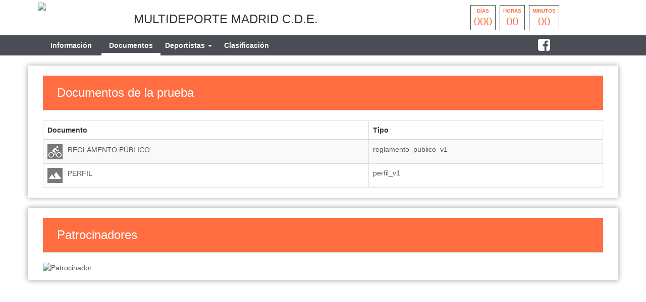

--- FILE ---
content_type: text/html; charset=UTF-8
request_url: https://fmciclismo.com/index.php/smartweb/inscripciones/documentos/18074-RUTA-DE-LAS-ENCINAS-7ESTRELLAS-MTB
body_size: 3746
content:
<!DOCTYPE html>
<html lang="es" itemscope itemtype="http://schema.org/webpage">
    <head>
        <meta charset="utf-8">
        <meta http-equiv="X-UA-Compatible" content="IE=edge">
        <meta name="viewport" content="width=device-width, initial-scale=1">
                <meta name="description" content="">
	<meta property="og:type" content="website" />
	<meta property="og:title" content="18074 RUTA DE LAS ENCINAS 7ESTRELLAS MTB" />
        <meta property="og:description" content="" />
                    <meta property="og:image" content="https://yosoyciclista.s3.amazonaws.com/documentos/carreras/18074/203da8b3a775f05c8d884c5018349a33.jpg" />
                <meta property="og:url" content="https://fmciclismo.com/smartweb/inscripciones/prueba/18074-RUTA-DE-LAS-ENCINAS-7ESTRELLAS-MTB" />
        <meta name="twitter:card" content="summary" />
        <meta name="twitter:site" content="@yosoyciclista" />
        <meta name="twitter:title" content="18074 RUTA DE LAS ENCINAS 7ESTRELLAS MTB" />
        <meta name="twitter:description" content="" />
                    <meta name="twitter:image" content="https://yosoyciclista.s3.amazonaws.com/documentos/carreras/18074/203da8b3a775f05c8d884c5018349a33.jpg" />
                <meta itemprop="name" content="18074 RUTA DE LAS ENCINAS 7ESTRELLAS MTB">	
        <meta itemprop="description" content="">
                    <meta itemprop="image" content="https://yosoyciclista.s3.amazonaws.com/documentos/carreras/18074/203da8b3a775f05c8d884c5018349a33.jpg">
                <title>18074 RUTA DE LAS ENCINAS 7ESTRELLAS MTB</title>
        
        <link href="https://fmciclismo.com/assets/smartweb/css/bootstrap.min.css" rel="stylesheet">
        <link href="https://fmciclismo.com/assets/smartweb/css/bootstrap-theme.min.css" rel="stylesheet">
        <link href="https://fmciclismo.com/assets/smartweb/font-awesome/css/font-awesome.min.css" rel="stylesheet">
        <link href="https://fmciclismo.com/assets/smartweb/font-awesome/css/font-awesome-animation.min.css" rel="stylesheet">
        <link href="https://fmciclismo.com/assets/smartweb/css/jquery.dataTables.min.css" rel="stylesheet">
        <link href="https://fmciclismo.com/assets/smartweb/css/smartweb.css" rel="stylesheet">
        <link href="https://fmciclismo.com/assets/smartweb/css/bootstrap-datetimepicker.min.css" rel="stylesheet" >
        <link href="https://fmciclismo.com/assets/smartweb/css/bootstrap-select.css" rel="stylesheet" >
        <link href="https://fmciclismo.com/assets/smartweb/css/bootstrap-chosen.css" rel="stylesheet" >
        <link href="https://fonts.googleapis.com/css?family=Roboto" rel="stylesheet">


        <script type="text/javascript" src="https://fmciclismo.com/publico/js/modernizr-1.0.min.js"></script>
        <script type="text/javascript" src="https://fmciclismo.com/assets/smartweb/js/jquery-1.11.3.min.js"></script>
        <script type="text/javascript" src="https://fmciclismo.com/assets/smartweb/js/moment.js"></script>
        <script type="text/javascript" src="https://fmciclismo.com/assets/smartweb/js/bootstrap.min.js"></script>
        <script type="text/javascript" src="https://fmciclismo.com/assets/smartweb/js/bootstrap-datepicker.js"></script> 
        <script type="text/javascript" src="https://fmciclismo.com/assets/smartweb/js/bootstrap-select.js"></script>
        <script type="text/javascript" src="https://fmciclismo.com/assets/smartweb/js/chosen.jquery.js"></script>

        <script src="https://apis.google.com/js/platform.js" async defer>{lang: 'es'}</script>
        <script src='https://www.google.com/recaptcha/api.js'></script>


            <!--<script type="text/plain" data-cookie-consent="tracking">
      (function(i,s,o,g,r,a,m){i['GoogleAnalyticsObject']=r;i[r]=i[r]||function(){
      (i[r].q=i[r].q||[]).push(arguments)},i[r].l=1*new Date();a=s.createElement(o),
      m=s.getElementsByTagName(o)[0];a.async=1;a.src=g;m.parentNode.insertBefore(a,m)
      })(window,document,'script','//www.google-analytics.com/analytics.js','ga');

      ga('create', 'UA-65409065-1', 'auto');
      ga('send', 'pageview');

    </script>-->
    <!-- Global site tag (gtag.js) - Google Analytics -->
    <script type="text/plain" data-cookie-consent="tracking" async src="https://www.googletagmanager.com/gtag/js?id=UA-65409065-1"></script>
            <script type="text/plain" data-cookie-consent="tracking">
              window.dataLayer = window.dataLayer || [];
              function gtag(){dataLayer.push(arguments);}
              gtag('js', new Date());

              gtag('config', 'UA-65409065-1');
    </script>
            <script>
            function onSubmit(token) {
                $('#enviar').prop("disabled",true);
                document.getElementById("frmCovid").submit();
            }
        </script>
    </head>
    <body><div class="container-fluid padding-0 background-color-fff">
    <div class="container height-70">
        <div class="col-md-2 col-xs-3 padding-5">
                            <img src="https://yosoyciclista.s3.amazonaws.com/documentos/carreras/18074/203da8b3a775f05c8d884c5018349a33.jpg" class="img-responsive logo-fed-pruebas"/>
                    </div>
        <div class="col-md-6 col-xs-9 padding-5 margin-top-20">
            <h3>MULTIDEPORTE MADRID   C.D.E.</h3>        </div>
        <div class="col-md-4 col-xs-12">
                                    <div class="countdown styled"></div>
                                        </div>
    </div>
    <div class="container-fluid hidden-xs hidden-sm" style="background-color:#4a4d53">
        <div class="container">
            <div class="col-md-8">
                <ul class="nav navbar-nav">                    
                    <li class="li-cen">
                        <a class="iconos-cat" style="" href="https://fmciclismo.com/index.php/smartweb/inscripciones/prueba/18074-RUTA-DE-LAS-ENCINAS-7ESTRELLAS-MTB">
                            Información
                        </a>
                    </li>
                                            <li class="li-cen">
                            <a class="iconos-cat" style="border-bottom: 5px solid #fff !important;" href="https://fmciclismo.com/index.php/smartweb/inscripciones/documentos/18074-RUTA-DE-LAS-ENCINAS-7ESTRELLAS-MTB">
                                Documentos
                            </a>
                        </li>
                                        
                                            <li class="li-cen">
                            <div class="panel-group margin-bottom-0" role="tablist">
                                <div class="panel panel-default panel_cab"> 
                                    <div class="panel-heading panel_cab_desp_categorias" role="tab" id="collapseListGroupDeportista"> 
                                        <a  style="" href="#collapseListDeportista" class="iconos-cat" role="button" data-toggle="collapse" aria-expanded="true" aria-controls="collapseListDeportista">
                                            Deportistas <span class="caret"></span>
                                        </a>
                                    </div>                               
                                    <div data-id="collapseListGroupDeportista" class="panel-collapse collapse panel_cab_desp_menu" role="tabpanel" id="collapseListDeportista" aria-labelledby="collapseListGroupDeportista" aria-expanded="true"> 
                                        <ul class="list-group width-175">
                                                                                            <li class="list-group-item background-color-gris-menu">
                                                     <a class="iconos-cat" style="" href="https://fmciclismo.com/index.php/smartweb/inscripciones/inscripcion/18074-RUTA-DE-LAS-ENCINAS-7ESTRELLAS-MTB">
                                                        Inscripción
                                                    </a>
                                                </li>
                                                                             
                                                                                                                                        <li class="list-group-item background-color-gris-menu">
                                                    <a class="iconos-cat" style="" href="https://fmciclismo.com/index.php/smartweb/inscripciones/consultainscrito/18074-RUTA-DE-LAS-ENCINAS-7ESTRELLAS-MTB">
                                                        Pre-inscritos
                                                    </a>
                                                </li>                 
                                            
                                        </ul>
                                    </div>                               
                                </div>
                            </div>
                        </li>
                                      
                    
                                        
                                            <li class="li-cen">
                            <a class="iconos-cat" style="" href="https://fmciclismo.com/index.php/smartweb/inscripciones/clasificacion/18074-RUTA-DE-LAS-ENCINAS-7ESTRELLAS-MTB">
                                Clasificación
                            </a>
                        </li>
                      
                                                           

                </ul>
            </div>
            <div class="col-md-3">
                <span class="padding-5 float-right">
                                        <a href="https://www.facebook.com/Circuito7Estrellas"  target="_blank" title="Follow Us on Facebook"><span class="padding-5"><i class="fa fa-facebook-square fa-2x color-white"></i></span></a>
                                                                                                                                                                                                                </span>
            </div>
        </div>
    </div>
    <div class="container-fluid hidden-md hidden-lg margin-top-10" style="background-color:#4a4d53">
        <div class="container">
            <div class="col-xs-6">
                <button type="button" class="navbar-toggle collapsed float-left btn-menu color-white" data-toggle="collapse" data-target="#navbar" aria-expanded="false" aria-controls="navbar" id="btn-menu" style="display: block;">
                    <i class="fa fa-bars fa-lg" aria-hidden="true"></i>
                </button>
                <div class="indice-menu-inscripciones">
                    Documentos                </div>
            </div>
            <div class="col-xs-6">
                <span class="padding-5 float-right">
                                        <a href="https://www.facebook.com/Circuito7Estrellas"  target="_blank" title="Follow Us on Facebook"><span class="padding-5"><i class="fa fa-facebook-square fa-2x color-white margin-top-10"></i></span></a>
                                                                                                                                                                                                                </span>
            </div>
            <nav id="menumovil" class="navbar navbar-inverse font-size-12_5 panel-menu-mv">
                <div class="float-left" style="width:65%;overflow:auto;background-color:#4b4b4b">
                    <ul class="nav navbar-nav" style="margin: 7.5px 0;">
                        <li class="li-cen width-100p">
                            <a class="iconos-cat-mv menuinferior" style="" href="https://fmciclismo.com/index.php/smartweb/inscripciones/prueba/18074">
                                Información
                            </a>
                        </li>
                                                    <li class="li-cen width-100p">
                                <a class="iconos-cat-mv menuinferior" style="border-bottom: 5px solid #fff !important;" href="https://fmciclismo.com/index.php/smartweb/inscripciones/documentos/18074">
                                    Documentos
                                </a>
                            </li>
                                                                            <li class="li-cen width-100p">
                                <a class="iconos-cat-mv menuinferior" style="" href="https://fmciclismo.com/index.php/smartweb/inscripciones/inscripcion/18074">
                                    Inscripción Deportistas
                                </a>
                            </li>
                                                
                         
                                                    <li class="li-cen width-100p">
                                <a class="iconos-cat-mv menuinferior" style="" href="https://fmciclismo.com/index.php/smartweb/inscripciones/clasificacion/18074">
                                    Clasificación
                                </a>
                            </li>
                                                                           

                        
                                                                            <li class="li-cen width-100p">
                                <a class="iconos-cat-mv menuinferior" style="" href="https://fmciclismo.com/index.php/smartweb/inscripciones/consultainscrito/18074">
                                    Deportistas Pre-inscritos
                                </a>
                            </li>                 
                        
                                                
                                                     
                                             
                        <li class="li-cen width-100p">
                            <a class="iconos-cat-mv menuinferior" href="https://fmciclismo.com/">
                                Volver
                            </a>
                        </li>
                    </ul>
                </div>
                <div id="cierre" class="float-left menu-cierre"></div>
            </nav>
        </div>
    </div>
</div>
<style>
    .navbar-nav {
        width: 100%;
    }
    .navbar-nav > li {
        float: none;
        display: inline-block;
    }
    .iconos-cat{
        color:#fff !important;
    }
    .iconos-cat:hover{
        color:#fff !important;
        border-bottom: 5px solid #fff;
        background-color: transparent !important;
    }
    @keyframes intermitente {
    0% {
        opacity: 0;
    }
    25% {
        opacity: 0.5;
    }
    50% {
        opacity: 1;
    }
    75% {
        opacity: 0.5;
    }
    100% {
        opacity: 0;
    }
    }

    .parpadeo {
    animation-name: intermitente;
    animation-duration: 2s;
    animation-timing-function: linear;
    animation-iteration-count: infinite;
    }

    .psuspendida{
        color: red;
        font-size: 28px;
        display: block;
        margin: 5px auto;
        padding-top: 1rem;
    }
</style>
<script>
    $(document).ready(function(){
        $('#btn-menu').click(function(){
            $('#menumovil').animate({
                left: '-1px'
            });
        });
        $('#cierre').click(function(){
            $('#menumovil').animate({
                left: '-100%'
            });
	});
    });
    $(document).on("show.bs.collapse",".collapse", function(e) {
        var id = $(this).data('id');
        $(".collapse").each(function(){
            if(id !== $(this).data('id')){
                $(this).removeClass('in');
            }
        });
    });
    $(document).click(function(e) {
        if (!$(e.target).is('a') && !$(e.target).is('input')) {
            $(".collapse").each(function(){
                $(this).removeClass('in');
            });      
        }
    });
</script><div class="container margin-top-20 margin-bottom-20 capa-sombra">
    <div class="col-xs-12">
        <div class="page-head">
            <h3>Documentos de la prueba</h3>
        </div>
    </div>
    <div class="col-xs-12">
        <table class="table table-striped table-bordered table-hover" id="tabgrid">
            <thead>
                <tr>
                    <th>Documento</th>
                    <th>Tipo</th>
                </tr>
            </thead>
            <tbody>
                                        <tr>
                            <td>
                                                                        <a href ="https://yosoyciclista.s3.amazonaws.com/documentos/carreras/18074/reglamento_5f9be1a119bc47.70056667_solicitud_reglamento_reducido.pdf" target="_blank"><img src="https://fmciclismo.com/assets/smartweb/images/reglamento.jpg" class="img-responsive float-left width-30" /><span class="padding-10 vertical-align-middle">REGLAMENTO PÚBLICO</span></a>
                                                                </td>
                            <td><a href="https://yosoyciclista.s3.amazonaws.com/documentos/carreras/18074/reglamento_5f9be1a119bc47.70056667_solicitud_reglamento_reducido.pdf" target="_blank">reglamento_publico_v1</a></td>
                        </tr>
                                          <tr>
                            <td>
                                                                        <a href ="https://yosoyciclista.s3.amazonaws.com/documentos/carreras/18074/doc_5f8f2fb8ab1138.14259478_perfil.jpg" target="_blank"><img src="https://fmciclismo.com/assets/smartweb/images/perfil.jpg" class="img-responsive float-left width-30" /><span class="padding-10 vertical-align-middle">PERFIL</span></a>
                                                                </td>
                            <td><a href="https://yosoyciclista.s3.amazonaws.com/documentos/carreras/18074/doc_5f8f2fb8ab1138.14259478_perfil.jpg" target="_blank">perfil_v1</a></td>
                        </tr>
                  
            </tbody>
        </table>
    </div>
</div>    <div class="container capa-sombra margin-bottom-20">
        <div class="col-xs-12">
            <div class="page-head">
                <h3>Patrocinadores</h3>
            </div>
                                <div class="row">
                                <div class="col-md-2 margin-bottom-15">
                    <a href="https://www.scott-sports.com/es/es" target="_blank" title="https://www.scott-sports.com/es/es"> <img class="img-responsive" src="https://yosoyciclista.s3.amazonaws.com/documentos/patrocinadores/18074/LOGO.jpg" alt="Patrocinador" /> </a>
                </div>
                                    </div>
        </div>
    </div>
<script src="https://fmciclismo.com/publico/js/jquery.countdown.js"></script> 
<script>
    $(document).ready(function(){
        var endDate = "November 01, 2020 09:00:00";
        $('.countdown.styled').countdown({
            date: endDate,
            render: function (data) {
                var years = this.leadingZeros(data.years, 2);
                if (years != '00') {
                    $(this.el).html("<div><span>" + this.leadingZeros(data.years, 2) + " </span><strong>años</strong></div><div><span>" + this.leadingZeros(data.days, 3) + " </span><strong>días</strong></div><div><span>" + this.leadingZeros(data.hours, 2) + "  </span><strong>horas</strong></div><div><span>" + this.leadingZeros(data.min, 2) + "</span><strong>minutos</strong></div><div><span>" + this.leadingZeros(data.sec, 2) + " </span><strong>segundos</strong></div>");
                } else {
                    $(this.el).html("<div><strong>días</strong><span>" + this.leadingZeros(data.days, 3) + " </span></div><div><strong>horas</strong><span>" + this.leadingZeros(data.hours, 2) + "  </span></div><div><strong>minutos</strong><span>" + this.leadingZeros(data.min, 2) + "</span></div>");
                }
            }
        });
    });
</script>
</body>
</html>